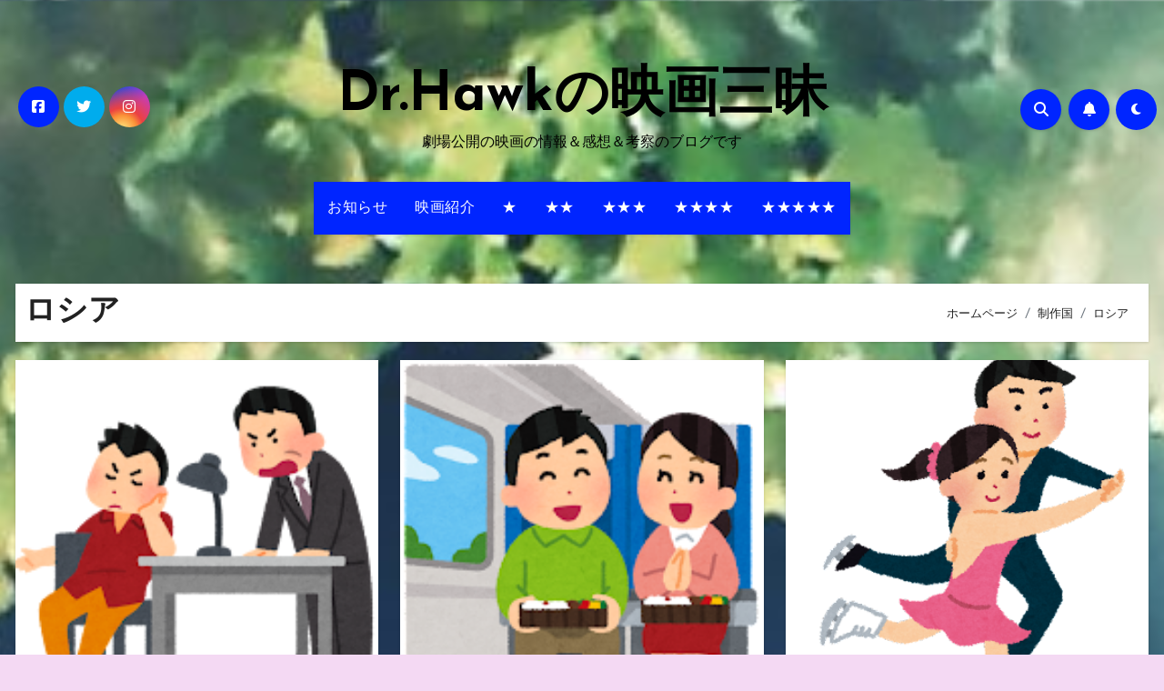

--- FILE ---
content_type: text/html
request_url: https://drhawkmovie.com/category/country/russia/
body_size: 18991
content:
<!DOCTYPE html>
<html dir="ltr" lang="ja" prefix="og: https://ogp.me/ns#" id="html">
<head>
<meta charset="UTF-8">
<meta name="viewport" content="width=device-width, initial-scale=1">
<link rel="profile" href="http://gmpg.org/xfn/11">
<title>ロシア - Dr.Hawkの映画三昧</title>
	<style>img:is([sizes="auto" i], [sizes^="auto," i]) { contain-intrinsic-size: 3000px 1500px }</style>
	
		<!-- All in One SEO 4.8.5 - aioseo.com -->
	<meta name="robots" content="max-image-preview:large" />
	<link rel="canonical" href="https://drhawkmovie.com/category/country/russia/" />
	<meta name="generator" content="All in One SEO (AIOSEO) 4.8.5" />

		<!-- Google tag (gtag.js) -->
<script async src="https://www.googletagmanager.com/gtag/js?id=G-V04TND4ZJ4"></script>
<script>
  window.dataLayer = window.dataLayer || [];
  function gtag(){dataLayer.push(arguments);}
  gtag('js', new Date());

  gtag('config', 'G-V04TND4ZJ4');
</script>
		<script type="application/ld+json" class="aioseo-schema">
			{"@context":"https:\/\/schema.org","@graph":[{"@type":"BreadcrumbList","@id":"https:\/\/drhawkmovie.com\/category\/country\/russia\/#breadcrumblist","itemListElement":[{"@type":"ListItem","@id":"https:\/\/drhawkmovie.com#listItem","position":1,"name":"\u30db\u30fc\u30e0","item":"https:\/\/drhawkmovie.com","nextItem":{"@type":"ListItem","@id":"https:\/\/drhawkmovie.com\/category\/country\/#listItem","name":"\u5236\u4f5c\u56fd"}},{"@type":"ListItem","@id":"https:\/\/drhawkmovie.com\/category\/country\/#listItem","position":2,"name":"\u5236\u4f5c\u56fd","item":"https:\/\/drhawkmovie.com\/category\/country\/","nextItem":{"@type":"ListItem","@id":"https:\/\/drhawkmovie.com\/category\/country\/russia\/#listItem","name":"\u30ed\u30b7\u30a2"},"previousItem":{"@type":"ListItem","@id":"https:\/\/drhawkmovie.com#listItem","name":"\u30db\u30fc\u30e0"}},{"@type":"ListItem","@id":"https:\/\/drhawkmovie.com\/category\/country\/russia\/#listItem","position":3,"name":"\u30ed\u30b7\u30a2","previousItem":{"@type":"ListItem","@id":"https:\/\/drhawkmovie.com\/category\/country\/#listItem","name":"\u5236\u4f5c\u56fd"}}]},{"@type":"CollectionPage","@id":"https:\/\/drhawkmovie.com\/category\/country\/russia\/#collectionpage","url":"https:\/\/drhawkmovie.com\/category\/country\/russia\/","name":"\u30ed\u30b7\u30a2 - Dr.Hawk\u306e\u6620\u753b\u4e09\u6627","inLanguage":"ja","isPartOf":{"@id":"https:\/\/drhawkmovie.com\/#website"},"breadcrumb":{"@id":"https:\/\/drhawkmovie.com\/category\/country\/russia\/#breadcrumblist"}},{"@type":"Person","@id":"https:\/\/drhawkmovie.com\/#person","name":"Hiroshi_Takata","image":{"@type":"ImageObject","@id":"https:\/\/drhawkmovie.com\/category\/country\/russia\/#personImage","url":"https:\/\/drhawkmovie.com\/wp-content\/uploads\/2022\/08\/cropped-cropped-IMG_20200713_035805_869-01-1-150x150.jpeg","width":96,"height":96,"caption":"Hiroshi_Takata"},"sameAs":["https:\/\/www.facebook.com\/hiroshi.takata.98284","https:\/\/twitter.com\/Dr_Wonder_Hawk","https:\/\/www.instagram.com\/hiroshi_takata\/"]},{"@type":"WebSite","@id":"https:\/\/drhawkmovie.com\/#website","url":"https:\/\/drhawkmovie.com\/","name":"Dr.Hawk\u306e\u6620\u753b\u4e09\u6627","description":"\u5287\u5834\u516c\u958b\u306e\u6620\u753b\u306e\u60c5\u5831\uff06\u611f\u60f3\uff06\u8003\u5bdf\u306e\u30d6\u30ed\u30b0\u3067\u3059","inLanguage":"ja","publisher":{"@id":"https:\/\/drhawkmovie.com\/#person"}}]}
		</script>
		<!-- All in One SEO -->

<link rel='dns-prefetch' href='//fonts.googleapis.com' />
<link rel='dns-prefetch' href='//www.googletagmanager.com' />
<link rel='dns-prefetch' href='//pagead2.googlesyndication.com' />
<link rel="alternate" type="application/rss+xml" title="Dr.Hawkの映画三昧 &raquo; フィード" href="https://drhawkmovie.com/feed/" />
<link rel="alternate" type="application/rss+xml" title="Dr.Hawkの映画三昧 &raquo; コメントフィード" href="https://drhawkmovie.com/comments/feed/" />
<link rel="alternate" type="application/rss+xml" title="Dr.Hawkの映画三昧 &raquo; ロシア カテゴリーのフィード" href="https://drhawkmovie.com/category/country/russia/feed/" />
		<!-- This site uses the Google Analytics by MonsterInsights plugin v9.7.0 - Using Analytics tracking - https://www.monsterinsights.com/ -->
							<script src="//www.googletagmanager.com/gtag/js?id=G-V04TND4ZJ4"  data-cfasync="false" data-wpfc-render="false" type="text/javascript" async></script>
			<script data-cfasync="false" data-wpfc-render="false" type="text/javascript">
				var mi_version = '9.7.0';
				var mi_track_user = true;
				var mi_no_track_reason = '';
								var MonsterInsightsDefaultLocations = {"page_location":"https:\/\/drhawkmovie.com\/category\/country\/russia\/"};
								if ( typeof MonsterInsightsPrivacyGuardFilter === 'function' ) {
					var MonsterInsightsLocations = (typeof MonsterInsightsExcludeQuery === 'object') ? MonsterInsightsPrivacyGuardFilter( MonsterInsightsExcludeQuery ) : MonsterInsightsPrivacyGuardFilter( MonsterInsightsDefaultLocations );
				} else {
					var MonsterInsightsLocations = (typeof MonsterInsightsExcludeQuery === 'object') ? MonsterInsightsExcludeQuery : MonsterInsightsDefaultLocations;
				}

								var disableStrs = [
										'ga-disable-G-V04TND4ZJ4',
									];

				/* Function to detect opted out users */
				function __gtagTrackerIsOptedOut() {
					for (var index = 0; index < disableStrs.length; index++) {
						if (document.cookie.indexOf(disableStrs[index] + '=true') > -1) {
							return true;
						}
					}

					return false;
				}

				/* Disable tracking if the opt-out cookie exists. */
				if (__gtagTrackerIsOptedOut()) {
					for (var index = 0; index < disableStrs.length; index++) {
						window[disableStrs[index]] = true;
					}
				}

				/* Opt-out function */
				function __gtagTrackerOptout() {
					for (var index = 0; index < disableStrs.length; index++) {
						document.cookie = disableStrs[index] + '=true; expires=Thu, 31 Dec 2099 23:59:59 UTC; path=/';
						window[disableStrs[index]] = true;
					}
				}

				if ('undefined' === typeof gaOptout) {
					function gaOptout() {
						__gtagTrackerOptout();
					}
				}
								window.dataLayer = window.dataLayer || [];

				window.MonsterInsightsDualTracker = {
					helpers: {},
					trackers: {},
				};
				if (mi_track_user) {
					function __gtagDataLayer() {
						dataLayer.push(arguments);
					}

					function __gtagTracker(type, name, parameters) {
						if (!parameters) {
							parameters = {};
						}

						if (parameters.send_to) {
							__gtagDataLayer.apply(null, arguments);
							return;
						}

						if (type === 'event') {
														parameters.send_to = monsterinsights_frontend.v4_id;
							var hookName = name;
							if (typeof parameters['event_category'] !== 'undefined') {
								hookName = parameters['event_category'] + ':' + name;
							}

							if (typeof MonsterInsightsDualTracker.trackers[hookName] !== 'undefined') {
								MonsterInsightsDualTracker.trackers[hookName](parameters);
							} else {
								__gtagDataLayer('event', name, parameters);
							}
							
						} else {
							__gtagDataLayer.apply(null, arguments);
						}
					}

					__gtagTracker('js', new Date());
					__gtagTracker('set', {
						'developer_id.dZGIzZG': true,
											});
					if ( MonsterInsightsLocations.page_location ) {
						__gtagTracker('set', MonsterInsightsLocations);
					}
										__gtagTracker('config', 'G-V04TND4ZJ4', {"forceSSL":"true","link_attribution":"true"} );
										window.gtag = __gtagTracker;										(function () {
						/* https://developers.google.com/analytics/devguides/collection/analyticsjs/ */
						/* ga and __gaTracker compatibility shim. */
						var noopfn = function () {
							return null;
						};
						var newtracker = function () {
							return new Tracker();
						};
						var Tracker = function () {
							return null;
						};
						var p = Tracker.prototype;
						p.get = noopfn;
						p.set = noopfn;
						p.send = function () {
							var args = Array.prototype.slice.call(arguments);
							args.unshift('send');
							__gaTracker.apply(null, args);
						};
						var __gaTracker = function () {
							var len = arguments.length;
							if (len === 0) {
								return;
							}
							var f = arguments[len - 1];
							if (typeof f !== 'object' || f === null || typeof f.hitCallback !== 'function') {
								if ('send' === arguments[0]) {
									var hitConverted, hitObject = false, action;
									if ('event' === arguments[1]) {
										if ('undefined' !== typeof arguments[3]) {
											hitObject = {
												'eventAction': arguments[3],
												'eventCategory': arguments[2],
												'eventLabel': arguments[4],
												'value': arguments[5] ? arguments[5] : 1,
											}
										}
									}
									if ('pageview' === arguments[1]) {
										if ('undefined' !== typeof arguments[2]) {
											hitObject = {
												'eventAction': 'page_view',
												'page_path': arguments[2],
											}
										}
									}
									if (typeof arguments[2] === 'object') {
										hitObject = arguments[2];
									}
									if (typeof arguments[5] === 'object') {
										Object.assign(hitObject, arguments[5]);
									}
									if ('undefined' !== typeof arguments[1].hitType) {
										hitObject = arguments[1];
										if ('pageview' === hitObject.hitType) {
											hitObject.eventAction = 'page_view';
										}
									}
									if (hitObject) {
										action = 'timing' === arguments[1].hitType ? 'timing_complete' : hitObject.eventAction;
										hitConverted = mapArgs(hitObject);
										__gtagTracker('event', action, hitConverted);
									}
								}
								return;
							}

							function mapArgs(args) {
								var arg, hit = {};
								var gaMap = {
									'eventCategory': 'event_category',
									'eventAction': 'event_action',
									'eventLabel': 'event_label',
									'eventValue': 'event_value',
									'nonInteraction': 'non_interaction',
									'timingCategory': 'event_category',
									'timingVar': 'name',
									'timingValue': 'value',
									'timingLabel': 'event_label',
									'page': 'page_path',
									'location': 'page_location',
									'title': 'page_title',
									'referrer' : 'page_referrer',
								};
								for (arg in args) {
																		if (!(!args.hasOwnProperty(arg) || !gaMap.hasOwnProperty(arg))) {
										hit[gaMap[arg]] = args[arg];
									} else {
										hit[arg] = args[arg];
									}
								}
								return hit;
							}

							try {
								f.hitCallback();
							} catch (ex) {
							}
						};
						__gaTracker.create = newtracker;
						__gaTracker.getByName = newtracker;
						__gaTracker.getAll = function () {
							return [];
						};
						__gaTracker.remove = noopfn;
						__gaTracker.loaded = true;
						window['__gaTracker'] = __gaTracker;
					})();
									} else {
										console.log("");
					(function () {
						function __gtagTracker() {
							return null;
						}

						window['__gtagTracker'] = __gtagTracker;
						window['gtag'] = __gtagTracker;
					})();
									}
			</script>
			
							<!-- / Google Analytics by MonsterInsights -->
		<script type="text/javascript">
/* <![CDATA[ */
window._wpemojiSettings = {"baseUrl":"https:\/\/s.w.org\/images\/core\/emoji\/16.0.1\/72x72\/","ext":".png","svgUrl":"https:\/\/s.w.org\/images\/core\/emoji\/16.0.1\/svg\/","svgExt":".svg","source":{"concatemoji":"https:\/\/drhawkmovie.com\/wp-includes\/js\/wp-emoji-release.min.js?ver=6.8.2"}};
/*! This file is auto-generated */
!function(s,n){var o,i,e;function c(e){try{var t={supportTests:e,timestamp:(new Date).valueOf()};sessionStorage.setItem(o,JSON.stringify(t))}catch(e){}}function p(e,t,n){e.clearRect(0,0,e.canvas.width,e.canvas.height),e.fillText(t,0,0);var t=new Uint32Array(e.getImageData(0,0,e.canvas.width,e.canvas.height).data),a=(e.clearRect(0,0,e.canvas.width,e.canvas.height),e.fillText(n,0,0),new Uint32Array(e.getImageData(0,0,e.canvas.width,e.canvas.height).data));return t.every(function(e,t){return e===a[t]})}function u(e,t){e.clearRect(0,0,e.canvas.width,e.canvas.height),e.fillText(t,0,0);for(var n=e.getImageData(16,16,1,1),a=0;a<n.data.length;a++)if(0!==n.data[a])return!1;return!0}function f(e,t,n,a){switch(t){case"flag":return n(e,"\ud83c\udff3\ufe0f\u200d\u26a7\ufe0f","\ud83c\udff3\ufe0f\u200b\u26a7\ufe0f")?!1:!n(e,"\ud83c\udde8\ud83c\uddf6","\ud83c\udde8\u200b\ud83c\uddf6")&&!n(e,"\ud83c\udff4\udb40\udc67\udb40\udc62\udb40\udc65\udb40\udc6e\udb40\udc67\udb40\udc7f","\ud83c\udff4\u200b\udb40\udc67\u200b\udb40\udc62\u200b\udb40\udc65\u200b\udb40\udc6e\u200b\udb40\udc67\u200b\udb40\udc7f");case"emoji":return!a(e,"\ud83e\udedf")}return!1}function g(e,t,n,a){var r="undefined"!=typeof WorkerGlobalScope&&self instanceof WorkerGlobalScope?new OffscreenCanvas(300,150):s.createElement("canvas"),o=r.getContext("2d",{willReadFrequently:!0}),i=(o.textBaseline="top",o.font="600 32px Arial",{});return e.forEach(function(e){i[e]=t(o,e,n,a)}),i}function t(e){var t=s.createElement("script");t.src=e,t.defer=!0,s.head.appendChild(t)}"undefined"!=typeof Promise&&(o="wpEmojiSettingsSupports",i=["flag","emoji"],n.supports={everything:!0,everythingExceptFlag:!0},e=new Promise(function(e){s.addEventListener("DOMContentLoaded",e,{once:!0})}),new Promise(function(t){var n=function(){try{var e=JSON.parse(sessionStorage.getItem(o));if("object"==typeof e&&"number"==typeof e.timestamp&&(new Date).valueOf()<e.timestamp+604800&&"object"==typeof e.supportTests)return e.supportTests}catch(e){}return null}();if(!n){if("undefined"!=typeof Worker&&"undefined"!=typeof OffscreenCanvas&&"undefined"!=typeof URL&&URL.createObjectURL&&"undefined"!=typeof Blob)try{var e="postMessage("+g.toString()+"("+[JSON.stringify(i),f.toString(),p.toString(),u.toString()].join(",")+"));",a=new Blob([e],{type:"text/javascript"}),r=new Worker(URL.createObjectURL(a),{name:"wpTestEmojiSupports"});return void(r.onmessage=function(e){c(n=e.data),r.terminate(),t(n)})}catch(e){}c(n=g(i,f,p,u))}t(n)}).then(function(e){for(var t in e)n.supports[t]=e[t],n.supports.everything=n.supports.everything&&n.supports[t],"flag"!==t&&(n.supports.everythingExceptFlag=n.supports.everythingExceptFlag&&n.supports[t]);n.supports.everythingExceptFlag=n.supports.everythingExceptFlag&&!n.supports.flag,n.DOMReady=!1,n.readyCallback=function(){n.DOMReady=!0}}).then(function(){return e}).then(function(){var e;n.supports.everything||(n.readyCallback(),(e=n.source||{}).concatemoji?t(e.concatemoji):e.wpemoji&&e.twemoji&&(t(e.twemoji),t(e.wpemoji)))}))}((window,document),window._wpemojiSettings);
/* ]]> */
</script>
<style id='wp-emoji-styles-inline-css' type='text/css'>

	img.wp-smiley, img.emoji {
		display: inline !important;
		border: none !important;
		box-shadow: none !important;
		height: 1em !important;
		width: 1em !important;
		margin: 0 0.07em !important;
		vertical-align: -0.1em !important;
		background: none !important;
		padding: 0 !important;
	}
</style>
<link rel='stylesheet' id='wp-block-library-css' href='https://drhawkmovie.com/wp-includes/css/dist/block-library/style.min.css?ver=6.8.2' type='text/css' media='all' />
<style id='wp-block-library-theme-inline-css' type='text/css'>
.wp-block-audio :where(figcaption){color:#555;font-size:13px;text-align:center}.is-dark-theme .wp-block-audio :where(figcaption){color:#ffffffa6}.wp-block-audio{margin:0 0 1em}.wp-block-code{border:1px solid #ccc;border-radius:4px;font-family:Menlo,Consolas,monaco,monospace;padding:.8em 1em}.wp-block-embed :where(figcaption){color:#555;font-size:13px;text-align:center}.is-dark-theme .wp-block-embed :where(figcaption){color:#ffffffa6}.wp-block-embed{margin:0 0 1em}.blocks-gallery-caption{color:#555;font-size:13px;text-align:center}.is-dark-theme .blocks-gallery-caption{color:#ffffffa6}:root :where(.wp-block-image figcaption){color:#555;font-size:13px;text-align:center}.is-dark-theme :root :where(.wp-block-image figcaption){color:#ffffffa6}.wp-block-image{margin:0 0 1em}.wp-block-pullquote{border-bottom:4px solid;border-top:4px solid;color:currentColor;margin-bottom:1.75em}.wp-block-pullquote cite,.wp-block-pullquote footer,.wp-block-pullquote__citation{color:currentColor;font-size:.8125em;font-style:normal;text-transform:uppercase}.wp-block-quote{border-left:.25em solid;margin:0 0 1.75em;padding-left:1em}.wp-block-quote cite,.wp-block-quote footer{color:currentColor;font-size:.8125em;font-style:normal;position:relative}.wp-block-quote:where(.has-text-align-right){border-left:none;border-right:.25em solid;padding-left:0;padding-right:1em}.wp-block-quote:where(.has-text-align-center){border:none;padding-left:0}.wp-block-quote.is-large,.wp-block-quote.is-style-large,.wp-block-quote:where(.is-style-plain){border:none}.wp-block-search .wp-block-search__label{font-weight:700}.wp-block-search__button{border:1px solid #ccc;padding:.375em .625em}:where(.wp-block-group.has-background){padding:1.25em 2.375em}.wp-block-separator.has-css-opacity{opacity:.4}.wp-block-separator{border:none;border-bottom:2px solid;margin-left:auto;margin-right:auto}.wp-block-separator.has-alpha-channel-opacity{opacity:1}.wp-block-separator:not(.is-style-wide):not(.is-style-dots){width:100px}.wp-block-separator.has-background:not(.is-style-dots){border-bottom:none;height:1px}.wp-block-separator.has-background:not(.is-style-wide):not(.is-style-dots){height:2px}.wp-block-table{margin:0 0 1em}.wp-block-table td,.wp-block-table th{word-break:normal}.wp-block-table :where(figcaption){color:#555;font-size:13px;text-align:center}.is-dark-theme .wp-block-table :where(figcaption){color:#ffffffa6}.wp-block-video :where(figcaption){color:#555;font-size:13px;text-align:center}.is-dark-theme .wp-block-video :where(figcaption){color:#ffffffa6}.wp-block-video{margin:0 0 1em}:root :where(.wp-block-template-part.has-background){margin-bottom:0;margin-top:0;padding:1.25em 2.375em}
</style>
<style id='classic-theme-styles-inline-css' type='text/css'>
/*! This file is auto-generated */
.wp-block-button__link{color:#fff;background-color:#32373c;border-radius:9999px;box-shadow:none;text-decoration:none;padding:calc(.667em + 2px) calc(1.333em + 2px);font-size:1.125em}.wp-block-file__button{background:#32373c;color:#fff;text-decoration:none}
</style>
<style id='global-styles-inline-css' type='text/css'>
:root{--wp--preset--aspect-ratio--square: 1;--wp--preset--aspect-ratio--4-3: 4/3;--wp--preset--aspect-ratio--3-4: 3/4;--wp--preset--aspect-ratio--3-2: 3/2;--wp--preset--aspect-ratio--2-3: 2/3;--wp--preset--aspect-ratio--16-9: 16/9;--wp--preset--aspect-ratio--9-16: 9/16;--wp--preset--color--black: #000000;--wp--preset--color--cyan-bluish-gray: #abb8c3;--wp--preset--color--white: #ffffff;--wp--preset--color--pale-pink: #f78da7;--wp--preset--color--vivid-red: #cf2e2e;--wp--preset--color--luminous-vivid-orange: #ff6900;--wp--preset--color--luminous-vivid-amber: #fcb900;--wp--preset--color--light-green-cyan: #7bdcb5;--wp--preset--color--vivid-green-cyan: #00d084;--wp--preset--color--pale-cyan-blue: #8ed1fc;--wp--preset--color--vivid-cyan-blue: #0693e3;--wp--preset--color--vivid-purple: #9b51e0;--wp--preset--gradient--vivid-cyan-blue-to-vivid-purple: linear-gradient(135deg,rgba(6,147,227,1) 0%,rgb(155,81,224) 100%);--wp--preset--gradient--light-green-cyan-to-vivid-green-cyan: linear-gradient(135deg,rgb(122,220,180) 0%,rgb(0,208,130) 100%);--wp--preset--gradient--luminous-vivid-amber-to-luminous-vivid-orange: linear-gradient(135deg,rgba(252,185,0,1) 0%,rgba(255,105,0,1) 100%);--wp--preset--gradient--luminous-vivid-orange-to-vivid-red: linear-gradient(135deg,rgba(255,105,0,1) 0%,rgb(207,46,46) 100%);--wp--preset--gradient--very-light-gray-to-cyan-bluish-gray: linear-gradient(135deg,rgb(238,238,238) 0%,rgb(169,184,195) 100%);--wp--preset--gradient--cool-to-warm-spectrum: linear-gradient(135deg,rgb(74,234,220) 0%,rgb(151,120,209) 20%,rgb(207,42,186) 40%,rgb(238,44,130) 60%,rgb(251,105,98) 80%,rgb(254,248,76) 100%);--wp--preset--gradient--blush-light-purple: linear-gradient(135deg,rgb(255,206,236) 0%,rgb(152,150,240) 100%);--wp--preset--gradient--blush-bordeaux: linear-gradient(135deg,rgb(254,205,165) 0%,rgb(254,45,45) 50%,rgb(107,0,62) 100%);--wp--preset--gradient--luminous-dusk: linear-gradient(135deg,rgb(255,203,112) 0%,rgb(199,81,192) 50%,rgb(65,88,208) 100%);--wp--preset--gradient--pale-ocean: linear-gradient(135deg,rgb(255,245,203) 0%,rgb(182,227,212) 50%,rgb(51,167,181) 100%);--wp--preset--gradient--electric-grass: linear-gradient(135deg,rgb(202,248,128) 0%,rgb(113,206,126) 100%);--wp--preset--gradient--midnight: linear-gradient(135deg,rgb(2,3,129) 0%,rgb(40,116,252) 100%);--wp--preset--font-size--small: 13px;--wp--preset--font-size--medium: 20px;--wp--preset--font-size--large: 36px;--wp--preset--font-size--x-large: 42px;--wp--preset--spacing--20: 0.44rem;--wp--preset--spacing--30: 0.67rem;--wp--preset--spacing--40: 1rem;--wp--preset--spacing--50: 1.5rem;--wp--preset--spacing--60: 2.25rem;--wp--preset--spacing--70: 3.38rem;--wp--preset--spacing--80: 5.06rem;--wp--preset--shadow--natural: 6px 6px 9px rgba(0, 0, 0, 0.2);--wp--preset--shadow--deep: 12px 12px 50px rgba(0, 0, 0, 0.4);--wp--preset--shadow--sharp: 6px 6px 0px rgba(0, 0, 0, 0.2);--wp--preset--shadow--outlined: 6px 6px 0px -3px rgba(255, 255, 255, 1), 6px 6px rgba(0, 0, 0, 1);--wp--preset--shadow--crisp: 6px 6px 0px rgba(0, 0, 0, 1);}:where(.is-layout-flex){gap: 0.5em;}:where(.is-layout-grid){gap: 0.5em;}body .is-layout-flex{display: flex;}.is-layout-flex{flex-wrap: wrap;align-items: center;}.is-layout-flex > :is(*, div){margin: 0;}body .is-layout-grid{display: grid;}.is-layout-grid > :is(*, div){margin: 0;}:where(.wp-block-columns.is-layout-flex){gap: 2em;}:where(.wp-block-columns.is-layout-grid){gap: 2em;}:where(.wp-block-post-template.is-layout-flex){gap: 1.25em;}:where(.wp-block-post-template.is-layout-grid){gap: 1.25em;}.has-black-color{color: var(--wp--preset--color--black) !important;}.has-cyan-bluish-gray-color{color: var(--wp--preset--color--cyan-bluish-gray) !important;}.has-white-color{color: var(--wp--preset--color--white) !important;}.has-pale-pink-color{color: var(--wp--preset--color--pale-pink) !important;}.has-vivid-red-color{color: var(--wp--preset--color--vivid-red) !important;}.has-luminous-vivid-orange-color{color: var(--wp--preset--color--luminous-vivid-orange) !important;}.has-luminous-vivid-amber-color{color: var(--wp--preset--color--luminous-vivid-amber) !important;}.has-light-green-cyan-color{color: var(--wp--preset--color--light-green-cyan) !important;}.has-vivid-green-cyan-color{color: var(--wp--preset--color--vivid-green-cyan) !important;}.has-pale-cyan-blue-color{color: var(--wp--preset--color--pale-cyan-blue) !important;}.has-vivid-cyan-blue-color{color: var(--wp--preset--color--vivid-cyan-blue) !important;}.has-vivid-purple-color{color: var(--wp--preset--color--vivid-purple) !important;}.has-black-background-color{background-color: var(--wp--preset--color--black) !important;}.has-cyan-bluish-gray-background-color{background-color: var(--wp--preset--color--cyan-bluish-gray) !important;}.has-white-background-color{background-color: var(--wp--preset--color--white) !important;}.has-pale-pink-background-color{background-color: var(--wp--preset--color--pale-pink) !important;}.has-vivid-red-background-color{background-color: var(--wp--preset--color--vivid-red) !important;}.has-luminous-vivid-orange-background-color{background-color: var(--wp--preset--color--luminous-vivid-orange) !important;}.has-luminous-vivid-amber-background-color{background-color: var(--wp--preset--color--luminous-vivid-amber) !important;}.has-light-green-cyan-background-color{background-color: var(--wp--preset--color--light-green-cyan) !important;}.has-vivid-green-cyan-background-color{background-color: var(--wp--preset--color--vivid-green-cyan) !important;}.has-pale-cyan-blue-background-color{background-color: var(--wp--preset--color--pale-cyan-blue) !important;}.has-vivid-cyan-blue-background-color{background-color: var(--wp--preset--color--vivid-cyan-blue) !important;}.has-vivid-purple-background-color{background-color: var(--wp--preset--color--vivid-purple) !important;}.has-black-border-color{border-color: var(--wp--preset--color--black) !important;}.has-cyan-bluish-gray-border-color{border-color: var(--wp--preset--color--cyan-bluish-gray) !important;}.has-white-border-color{border-color: var(--wp--preset--color--white) !important;}.has-pale-pink-border-color{border-color: var(--wp--preset--color--pale-pink) !important;}.has-vivid-red-border-color{border-color: var(--wp--preset--color--vivid-red) !important;}.has-luminous-vivid-orange-border-color{border-color: var(--wp--preset--color--luminous-vivid-orange) !important;}.has-luminous-vivid-amber-border-color{border-color: var(--wp--preset--color--luminous-vivid-amber) !important;}.has-light-green-cyan-border-color{border-color: var(--wp--preset--color--light-green-cyan) !important;}.has-vivid-green-cyan-border-color{border-color: var(--wp--preset--color--vivid-green-cyan) !important;}.has-pale-cyan-blue-border-color{border-color: var(--wp--preset--color--pale-cyan-blue) !important;}.has-vivid-cyan-blue-border-color{border-color: var(--wp--preset--color--vivid-cyan-blue) !important;}.has-vivid-purple-border-color{border-color: var(--wp--preset--color--vivid-purple) !important;}.has-vivid-cyan-blue-to-vivid-purple-gradient-background{background: var(--wp--preset--gradient--vivid-cyan-blue-to-vivid-purple) !important;}.has-light-green-cyan-to-vivid-green-cyan-gradient-background{background: var(--wp--preset--gradient--light-green-cyan-to-vivid-green-cyan) !important;}.has-luminous-vivid-amber-to-luminous-vivid-orange-gradient-background{background: var(--wp--preset--gradient--luminous-vivid-amber-to-luminous-vivid-orange) !important;}.has-luminous-vivid-orange-to-vivid-red-gradient-background{background: var(--wp--preset--gradient--luminous-vivid-orange-to-vivid-red) !important;}.has-very-light-gray-to-cyan-bluish-gray-gradient-background{background: var(--wp--preset--gradient--very-light-gray-to-cyan-bluish-gray) !important;}.has-cool-to-warm-spectrum-gradient-background{background: var(--wp--preset--gradient--cool-to-warm-spectrum) !important;}.has-blush-light-purple-gradient-background{background: var(--wp--preset--gradient--blush-light-purple) !important;}.has-blush-bordeaux-gradient-background{background: var(--wp--preset--gradient--blush-bordeaux) !important;}.has-luminous-dusk-gradient-background{background: var(--wp--preset--gradient--luminous-dusk) !important;}.has-pale-ocean-gradient-background{background: var(--wp--preset--gradient--pale-ocean) !important;}.has-electric-grass-gradient-background{background: var(--wp--preset--gradient--electric-grass) !important;}.has-midnight-gradient-background{background: var(--wp--preset--gradient--midnight) !important;}.has-small-font-size{font-size: var(--wp--preset--font-size--small) !important;}.has-medium-font-size{font-size: var(--wp--preset--font-size--medium) !important;}.has-large-font-size{font-size: var(--wp--preset--font-size--large) !important;}.has-x-large-font-size{font-size: var(--wp--preset--font-size--x-large) !important;}
:where(.wp-block-post-template.is-layout-flex){gap: 1.25em;}:where(.wp-block-post-template.is-layout-grid){gap: 1.25em;}
:where(.wp-block-columns.is-layout-flex){gap: 2em;}:where(.wp-block-columns.is-layout-grid){gap: 2em;}
:root :where(.wp-block-pullquote){font-size: 1.5em;line-height: 1.6;}
</style>
<link rel='stylesheet' id='toc-screen-css' href='https://drhawkmovie.com/wp-content/plugins/table-of-contents-plus/screen.min.css?ver=2411.1' type='text/css' media='all' />
<link rel='stylesheet' id='googlefonts-css' href='https://fonts.googleapis.com/css?family=Lora:400&subset=latin' type='text/css' media='all' />
<link rel='stylesheet' id='blogus-fonts-css' href='//fonts.googleapis.com/css?family=Josefin+Sans%3A300%2C400%2C500%2C700%7COpen+Sans%3A300%2C400%2C600%2C700%7CKalam%3A300%2C400%2C700%7CRokkitt%3A300%2C400%2C700%7CJost%3A300%2C400%2C500%2C700%7CPoppins%3A300%2C400%2C500%2C600%2C700%7CLato%3A300%2C400%2C700%7CNoto+Serif%3A300%2C400%2C700%7CRaleway%3A300%2C400%2C500%2C700%7CRoboto%3A300%2C400%2C500%2C700%7CRubik%3A300%2C400%2C500%2C700&#038;display=swap&#038;subset=latin,latin-ext' type='text/css' media='all' />
<link rel='stylesheet' id='blogus-google-fonts-css' href='//fonts.googleapis.com/css?family=ABeeZee%7CAbel%7CAbril+Fatface%7CAclonica%7CAcme%7CActor%7CAdamina%7CAdvent+Pro%7CAguafina+Script%7CAkronim%7CAladin%7CAldrich%7CAlef%7CAlegreya%7CAlegreya+SC%7CAlegreya+Sans%7CAlegreya+Sans+SC%7CAlex+Brush%7CAlfa+Slab+One%7CAlice%7CAlike%7CAlike+Angular%7CAllan%7CAllerta%7CAllerta+Stencil%7CAllura%7CAlmendra%7CAlmendra+Display%7CAlmendra+SC%7CAmarante%7CAmaranth%7CAmatic+SC%7CAmatica+SC%7CAmethysta%7CAmiko%7CAmiri%7CAmita%7CAnaheim%7CAndada%7CAndika%7CAngkor%7CAnnie+Use+Your+Telescope%7CAnonymous+Pro%7CAntic%7CAntic+Didone%7CAntic+Slab%7CAnton%7CArapey%7CArbutus%7CArbutus+Slab%7CArchitects+Daughter%7CArchivo+Black%7CArchivo+Narrow%7CAref+Ruqaa%7CArima+Madurai%7CArimo%7CArizonia%7CArmata%7CArtifika%7CArvo%7CArya%7CAsap%7CAsar%7CAsset%7CAssistant%7CAstloch%7CAsul%7CAthiti%7CAtma%7CAtomic+Age%7CAubrey%7CAudiowide%7CAutour+One%7CAverage%7CAverage+Sans%7CAveria+Gruesa+Libre%7CAveria+Libre%7CAveria+Sans+Libre%7CAveria+Serif+Libre%7CBad+Script%7CBaloo%7CBaloo+Bhai%7CBaloo+Da%7CBaloo+Thambi%7CBalthazar%7CBangers%7CBasic%7CBattambang%7CBaumans%7CBayon%7CBelgrano%7CBelleza%7CBenchNine%7CBentham%7CBerkshire+Swash%7CBevan%7CBigelow+Rules%7CBigshot+One%7CBilbo%7CBilbo+Swash+Caps%7CBioRhyme%7CBioRhyme+Expanded%7CBiryani%7CBitter%7CBlack+Ops+One%7CBokor%7CBonbon%7CBoogaloo%7CBowlby+One%7CBowlby+One+SC%7CBrawler%7CBree+Serif%7CBubblegum+Sans%7CBubbler+One%7CBuda%7CBuenard%7CBungee%7CBungee+Hairline%7CBungee+Inline%7CBungee+Outline%7CBungee+Shade%7CButcherman%7CButterfly+Kids%7CCabin%7CCabin+Condensed%7CCabin+Sketch%7CCaesar+Dressing%7CCagliostro%7CCairo%7CCalligraffitti%7CCambay%7CCambo%7CCandal%7CCantarell%7CCantata+One%7CCantora+One%7CCapriola%7CCardo%7CCarme%7CCarrois+Gothic%7CCarrois+Gothic+SC%7CCarter+One%7CCatamaran%7CCaudex%7CCaveat%7CCaveat+Brush%7CCedarville+Cursive%7CCeviche+One%7CChanga%7CChanga+One%7CChango%7CChathura%7CChau+Philomene+One%7CChela+One%7CChelsea+Market%7CChenla%7CCherry+Cream+Soda%7CCherry+Swash%7CChewy%7CChicle%7CChivo%7CChonburi%7CCinzel%7CCinzel+Decorative%7CClicker+Script%7CCoda%7CCoda+Caption%7CCodystar%7CCoiny%7CCombo%7CComfortaa%7CComing+Soon%7CConcert+One%7CCondiment%7CContent%7CContrail+One%7CConvergence%7CCookie%7CCopse%7CCorben%7CCormorant%7CCormorant+Garamond%7CCormorant+Infant%7CCormorant+SC%7CCormorant+Unicase%7CCormorant+Upright%7CCourgette%7CCousine%7CCoustard%7CCovered+By+Your+Grace%7CCrafty+Girls%7CCreepster%7CCrete+Round%7CCrimson+Text%7CCroissant+One%7CCrushed%7CCuprum%7CCutive%7CCutive+Mono%7CDamion%7CDancing+Script%7CDangrek%7CDavid+Libre%7CDawning+of+a+New+Day%7CDays+One%7CDekko%7CDelius%7CDelius+Swash+Caps%7CDelius+Unicase%7CDella+Respira%7CDenk+One%7CDevonshire%7CDhurjati%7CDidact+Gothic%7CDiplomata%7CDiplomata+SC%7CDomine%7CDonegal+One%7CDoppio+One%7CDorsa%7CDosis%7CDr+Sugiyama%7CDroid+Sans%7CDroid+Sans+Mono%7CDroid+Serif%7CDuru+Sans%7CDynalight%7CEB+Garamond%7CEagle+Lake%7CEater%7CEconomica%7CEczar%7CEk+Mukta%7CEl+Messiri%7CElectrolize%7CElsie%7CElsie+Swash+Caps%7CEmblema+One%7CEmilys+Candy%7CEngagement%7CEnglebert%7CEnriqueta%7CErica+One%7CEsteban%7CEuphoria+Script%7CEwert%7CExo%7CExo+2%7CExpletus+Sans%7CFanwood+Text%7CFarsan%7CFascinate%7CFascinate+Inline%7CFaster+One%7CFasthand%7CFauna+One%7CFederant%7CFedero%7CFelipa%7CFenix%7CFinger+Paint%7CFira+Mono%7CFira+Sans%7CFjalla+One%7CFjord+One%7CFlamenco%7CFlavors%7CFondamento%7CFontdiner+Swanky%7CForum%7CFrancois+One%7CFrank+Ruhl+Libre%7CFreckle+Face%7CFredericka+the+Great%7CFredoka+One%7CFreehand%7CFresca%7CFrijole%7CFruktur%7CFugaz+One%7CGFS+Didot%7CGFS+Neohellenic%7CGabriela%7CGafata%7CGalada%7CGaldeano%7CGalindo%7CGentium+Basic%7CGentium+Book+Basic%7CGeo%7CGeostar%7CGeostar+Fill%7CGermania+One%7CGidugu%7CGilda+Display%7CGive+You+Glory%7CGlass+Antiqua%7CGlegoo%7CGloria+Hallelujah%7CGoblin+One%7CGochi+Hand%7CGorditas%7CGoudy+Bookletter+1911%7CGraduate%7CGrand+Hotel%7CGravitas+One%7CGreat+Vibes%7CGriffy%7CGruppo%7CGudea%7CGurajada%7CHabibi%7CHalant%7CHammersmith+One%7CHanalei%7CHanalei+Fill%7CHandlee%7CHanuman%7CHappy+Monkey%7CHarmattan%7CHeadland+One%7CHeebo%7CHenny+Penny%7CHerr+Von+Muellerhoff%7CHind%7CHind+Guntur%7CHind+Madurai%7CHind+Siliguri%7CHind+Vadodara%7CHoltwood+One+SC%7CHomemade+Apple%7CHomenaje%7CIM+Fell+DW+Pica%7CIM+Fell+DW+Pica+SC%7CIM+Fell+Double+Pica%7CIM+Fell+Double+Pica+SC%7CIM+Fell+English%7CIM+Fell+English+SC%7CIM+Fell+French+Canon%7CIM+Fell+French+Canon+SC%7CIM+Fell+Great+Primer%7CIM+Fell+Great+Primer+SC%7CIceberg%7CIceland%7CImprima%7CInconsolata%7CInder%7CIndie+Flower%7CInika%7CInknut+Antiqua%7CIrish+Grover%7CIstok+Web%7CItaliana%7CItalianno%7CItim%7CJacques+Francois%7CJacques+Francois+Shadow%7CJaldi%7CJim+Nightshade%7CJockey+One%7CJolly+Lodger%7CJomhuria%7CJosefin+Sans%7CJosefin+Slab%7CJoti+One%7CJudson%7CJulee%7CJulius+Sans+One%7CJunge%7CJura%7CJust+Another+Hand%7CJust+Me+Again+Down+Here%7CKadwa%7CKalam%7CKameron%7CKanit%7CKantumruy%7CKarla%7CKarma%7CKatibeh%7CKaushan+Script%7CKavivanar%7CKavoon%7CKdam+Thmor%7CKeania+One%7CKelly+Slab%7CKenia%7CKhand%7CKhmer%7CKhula%7CKite+One%7CKnewave%7CKotta+One%7CKoulen%7CKranky%7CKreon%7CKristi%7CKrona+One%7CKumar+One%7CKumar+One+Outline%7CKurale%7CLa+Belle+Aurore%7CLaila%7CLakki+Reddy%7CLalezar%7CLancelot%7CLateef%7CLato%7CLeague+Script%7CLeckerli+One%7CLedger%7CLekton%7CLemon%7CLemonada%7CLibre+Baskerville%7CLibre+Franklin%7CLife+Savers%7CLilita+One%7CLily+Script+One%7CLimelight%7CLinden+Hill%7CLobster%7CLobster+Two%7CLondrina+Outline%7CLondrina+Shadow%7CLondrina+Sketch%7CLondrina+Solid%7CLora%7CLove+Ya+Like+A+Sister%7CLoved+by+the+King%7CLovers+Quarrel%7CLuckiest+Guy%7CLusitana%7CLustria%7CMacondo%7CMacondo+Swash+Caps%7CMada%7CMagra%7CMaiden+Orange%7CMaitree%7CMako%7CMallanna%7CMandali%7CMarcellus%7CMarcellus+SC%7CMarck+Script%7CMargarine%7CMarko+One%7CMarmelad%7CMartel%7CMartel+Sans%7CMarvel%7CMate%7CMate+SC%7CMaven+Pro%7CMcLaren%7CMeddon%7CMedievalSharp%7CMedula+One%7CMeera+Inimai%7CMegrim%7CMeie+Script%7CMerienda%7CMerienda+One%7CMerriweather%7CMerriweather+Sans%7CMetal%7CMetal+Mania%7CMetamorphous%7CMetrophobic%7CMichroma%7CMilonga%7CMiltonian%7CMiltonian+Tattoo%7CMiniver%7CMiriam+Libre%7CMirza%7CMiss+Fajardose%7CMitr%7CModak%7CModern+Antiqua%7CMogra%7CMolengo%7CMolle%7CMonda%7CMonofett%7CMonoton%7CMonsieur+La+Doulaise%7CMontaga%7CMontez%7CMontserrat%7CMontserrat+Alternates%7CMontserrat+Subrayada%7CMoul%7CMoulpali%7CMountains+of+Christmas%7CMouse+Memoirs%7CMr+Bedfort%7CMr+Dafoe%7CMr+De+Haviland%7CMrs+Saint+Delafield%7CMrs+Sheppards%7CMukta+Vaani%7CMuli%7CMystery+Quest%7CNTR%7CNeucha%7CNeuton%7CNew+Rocker%7CNews+Cycle%7CNiconne%7CNixie+One%7CNobile%7CNokora%7CNorican%7CNosifer%7CNothing+You+Could+Do%7CNoticia+Text%7CNoto+Sans%7CNoto+Serif%7CNova+Cut%7CNova+Flat%7CNova+Mono%7CNova+Oval%7CNova+Round%7CNova+Script%7CNova+Slim%7CNova+Square%7CNumans%7CNunito%7COdor+Mean+Chey%7COffside%7COld+Standard+TT%7COldenburg%7COleo+Script%7COleo+Script+Swash+Caps%7COpen+Sans%7COpen+Sans+Condensed%7COranienbaum%7COrbitron%7COregano%7COrienta%7COriginal+Surfer%7COswald%7COver+the+Rainbow%7COverlock%7COverlock+SC%7COvo%7COxygen%7COxygen+Mono%7CPT+Mono%7CPT+Sans%7CPT+Sans+Caption%7CPT+Sans+Narrow%7CPT+Serif%7CPT+Serif+Caption%7CPacifico%7CPalanquin%7CPalanquin+Dark%7CPaprika%7CParisienne%7CPassero+One%7CPassion+One%7CPathway+Gothic+One%7CPatrick+Hand%7CPatrick+Hand+SC%7CPattaya%7CPatua+One%7CPavanam%7CPaytone+One%7CPeddana%7CPeralta%7CPermanent+Marker%7CPetit+Formal+Script%7CPetrona%7CPhilosopher%7CPiedra%7CPinyon+Script%7CPirata+One%7CPlaster%7CPlay%7CPlayball%7CPlayfair+Display%7CPlayfair+Display+SC%7CPodkova%7CPoiret+One%7CPoller+One%7CPoly%7CPompiere%7CPontano+Sans%7CPoppins%7CPort+Lligat+Sans%7CPort+Lligat+Slab%7CPragati+Narrow%7CPrata%7CPreahvihear%7CPress+Start+2P%7CPridi%7CPrincess+Sofia%7CProciono%7CPrompt%7CProsto+One%7CProza+Libre%7CPuritan%7CPurple+Purse%7CQuando%7CQuantico%7CQuattrocento%7CQuattrocento+Sans%7CQuestrial%7CQuicksand%7CQuintessential%7CQwigley%7CRacing+Sans+One%7CRadley%7CRajdhani%7CRakkas%7CRaleway%7CRaleway+Dots%7CRamabhadra%7CRamaraja%7CRambla%7CRammetto+One%7CRanchers%7CRancho%7CRanga%7CRasa%7CRationale%7CRavi+Prakash%7CRedressed%7CReem+Kufi%7CReenie+Beanie%7CRevalia%7CRhodium+Libre%7CRibeye%7CRibeye+Marrow%7CRighteous%7CRisque%7CRoboto%7CRoboto+Condensed%7CRoboto+Mono%7CRoboto+Slab%7CRochester%7CRock+Salt%7CRokkitt%7CRomanesco%7CRopa+Sans%7CRosario%7CRosarivo%7CRouge+Script%7CRozha+One%7CRubik%7CRubik+Mono+One%7CRubik+One%7CRuda%7CRufina%7CRuge+Boogie%7CRuluko%7CRum+Raisin%7CRuslan+Display%7CRusso+One%7CRuthie%7CRye%7CSacramento%7CSahitya%7CSail%7CSalsa%7CSanchez%7CSancreek%7CSansita+One%7CSarala%7CSarina%7CSarpanch%7CSatisfy%7CScada%7CScheherazade%7CSchoolbell%7CScope+One%7CSeaweed+Script%7CSecular+One%7CSevillana%7CSeymour+One%7CShadows+Into+Light%7CShadows+Into+Light+Two%7CShanti%7CShare%7CShare+Tech%7CShare+Tech+Mono%7CShojumaru%7CShort+Stack%7CShrikhand%7CSiemreap%7CSigmar+One%7CSignika%7CSignika+Negative%7CSimonetta%7CSintony%7CSirin+Stencil%7CSix+Caps%7CSkranji%7CSlabo+13px%7CSlabo+27px%7CSlackey%7CSmokum%7CSmythe%7CSniglet%7CSnippet%7CSnowburst+One%7CSofadi+One%7CSofia%7CSonsie+One%7CSorts+Mill+Goudy%7CSource+Code+Pro%7CSource+Sans+Pro%7CSource+Serif+Pro%7CSpace+Mono%7CSpecial+Elite%7CSpicy+Rice%7CSpinnaker%7CSpirax%7CSquada+One%7CSree+Krushnadevaraya%7CSriracha%7CStalemate%7CStalinist+One%7CStardos+Stencil%7CStint+Ultra+Condensed%7CStint+Ultra+Expanded%7CStoke%7CStrait%7CSue+Ellen+Francisco%7CSuez+One%7CSumana%7CSunshiney%7CSupermercado+One%7CSura%7CSuranna%7CSuravaram%7CSuwannaphum%7CSwanky+and+Moo+Moo%7CSyncopate%7CTangerine%7CTaprom%7CTauri%7CTaviraj%7CTeko%7CTelex%7CTenali+Ramakrishna%7CTenor+Sans%7CText+Me+One%7CThe+Girl+Next+Door%7CTienne%7CTillana%7CTimmana%7CTinos%7CTitan+One%7CTitillium+Web%7CTrade+Winds%7CTrirong%7CTrocchi%7CTrochut%7CTrykker%7CTulpen+One%7CUbuntu%7CUbuntu+Condensed%7CUbuntu+Mono%7CUltra%7CUncial+Antiqua%7CUnderdog%7CUnica+One%7CUnifrakturCook%7CUnifrakturMaguntia%7CUnkempt%7CUnlock%7CUnna%7CVT323%7CVampiro+One%7CVarela%7CVarela+Round%7CVast+Shadow%7CVesper+Libre%7CVibur%7CVidaloka%7CViga%7CVoces%7CVolkhov%7CVollkorn%7CVoltaire%7CWaiting+for+the+Sunrise%7CWallpoet%7CWalter+Turncoat%7CWarnes%7CWellfleet%7CWendy+One%7CWire+One%7CWork+Sans%7CYanone+Kaffeesatz%7CYantramanav%7CYatra+One%7CYellowtail%7CYeseva+One%7CYesteryear%7CYrsa%7CZeyada&#038;subset=latin%2Clatin-ext' type='text/css' media='all' />
<link rel='stylesheet' id='bootstrap-css' href='https://drhawkmovie.com/wp-content/themes/blogus/css/bootstrap.css?ver=6.8.2' type='text/css' media='all' />
<link rel='stylesheet' id='blogus-style-css' href='https://drhawkmovie.com/wp-content/themes/blogus/style.css?ver=6.8.2' type='text/css' media='all' />
<link rel='stylesheet' id='blogus-default-css' href='https://drhawkmovie.com/wp-content/themes/blogus/css/colors/default.css?ver=6.8.2' type='text/css' media='all' />
<link rel='stylesheet' id='all-css-css' href='https://drhawkmovie.com/wp-content/themes/blogus/css/all.css?ver=6.8.2' type='text/css' media='all' />
<link rel='stylesheet' id='dark-css' href='https://drhawkmovie.com/wp-content/themes/blogus/css/colors/dark.css?ver=6.8.2' type='text/css' media='all' />
<link rel='stylesheet' id='swiper-bundle-css-css' href='https://drhawkmovie.com/wp-content/themes/blogus/css/swiper-bundle.css?ver=6.8.2' type='text/css' media='all' />
<link rel='stylesheet' id='smartmenus-css' href='https://drhawkmovie.com/wp-content/themes/blogus/css/jquery.smartmenus.bootstrap.css?ver=6.8.2' type='text/css' media='all' />
<link rel='stylesheet' id='animate-css' href='https://drhawkmovie.com/wp-content/themes/blogus/css/animate.css?ver=6.8.2' type='text/css' media='all' />
<link rel='stylesheet' id='blogus-custom-css-css' href='https://drhawkmovie.com/wp-content/themes/blogus/inc/ansar/customize/css/customizer.css?ver=1.0' type='text/css' media='all' />
<link rel='stylesheet' id='arve-css' href='https://drhawkmovie.com/wp-content/plugins/advanced-responsive-video-embedder/build/main.css?ver=10.6.14' type='text/css' media='all' />
<link rel='stylesheet' id='wp-pagenavi-css' href='https://drhawkmovie.com/wp-content/plugins/wp-pagenavi/pagenavi-css.css?ver=2.70' type='text/css' media='all' />
<script type="text/javascript" src="https://drhawkmovie.com/wp-content/plugins/google-analytics-for-wordpress/assets/js/frontend-gtag.min.js?ver=9.7.0" id="monsterinsights-frontend-script-js" async="async" data-wp-strategy="async"></script>
<script data-cfasync="false" data-wpfc-render="false" type="text/javascript" id='monsterinsights-frontend-script-js-extra'>/* <![CDATA[ */
var monsterinsights_frontend = {"js_events_tracking":"true","download_extensions":"doc,pdf,ppt,zip,xls,docx,pptx,xlsx","inbound_paths":"[{\"path\":\"\\\/go\\\/\",\"label\":\"affiliate\"},{\"path\":\"\\\/recommend\\\/\",\"label\":\"affiliate\"}]","home_url":"https:\/\/drhawkmovie.com","hash_tracking":"false","v4_id":"G-V04TND4ZJ4"};/* ]]> */
</script>
<script type="text/javascript" src="https://drhawkmovie.com/wp-includes/js/jquery/jquery.min.js?ver=3.7.1" id="jquery-core-js"></script>
<script type="text/javascript" src="https://drhawkmovie.com/wp-includes/js/jquery/jquery-migrate.min.js?ver=3.4.1" id="jquery-migrate-js"></script>
<script type="text/javascript" src="https://drhawkmovie.com/wp-content/themes/blogus/js/navigation.js?ver=6.8.2" id="blogus-navigation-js"></script>
<script type="text/javascript" src="https://drhawkmovie.com/wp-content/themes/blogus/js/bootstrap.js?ver=6.8.2" id="blogus_bootstrap_script-js"></script>
<script type="text/javascript" src="https://drhawkmovie.com/wp-content/themes/blogus/js/swiper-bundle.js?ver=6.8.2" id="swiper-bundle-js"></script>
<script type="text/javascript" src="https://drhawkmovie.com/wp-content/themes/blogus/js/main.js?ver=6.8.2" id="blogus_main-js-js"></script>
<script type="text/javascript" src="https://drhawkmovie.com/wp-content/themes/blogus/js/sticksy.min.js?ver=6.8.2" id="sticksy-js-js"></script>
<script type="text/javascript" src="https://drhawkmovie.com/wp-content/themes/blogus/js/jquery.smartmenus.js?ver=6.8.2" id="smartmenus-js-js"></script>
<script type="text/javascript" src="https://drhawkmovie.com/wp-content/themes/blogus/js/jquery.smartmenus.bootstrap.js?ver=6.8.2" id="bootstrap-smartmenus-js-js"></script>
<script type="text/javascript" src="https://drhawkmovie.com/wp-content/themes/blogus/js/jquery.cookie.min.js?ver=6.8.2" id="jquery-cookie-js"></script>
<link rel="https://api.w.org/" href="https://drhawkmovie.com/wp-json/" /><link rel="alternate" title="JSON" type="application/json" href="https://drhawkmovie.com/wp-json/wp/v2/categories/52" /><link rel="EditURI" type="application/rsd+xml" title="RSD" href="https://drhawkmovie.com/xmlrpc.php?rsd" />
<meta name="generator" content="WordPress 6.8.2" />
<meta name="generator" content="Site Kit by Google 1.159.0" />    <style>
    .bs-blog-post p:nth-of-type(1)::first-letter {
        display: none;
    }
    </style>
        <style>
            .wrapper {
                background-color: transparent;
            }
        </style>
        <style type="text/css" id="custom-background-css">
        :root {
            --wrap-color: f4d9f3        }
    </style>

<!-- Site Kit が追加した Google AdSense メタタグ -->
<meta name="google-adsense-platform-account" content="ca-host-pub-2644536267352236">
<meta name="google-adsense-platform-domain" content="sitekit.withgoogle.com">
<!-- Site Kit が追加した End Google AdSense メタタグ -->
    <style type="text/css">
                    .site-title a,
            .site-description {
                color: #000;
            }

            .site-branding-text .site-title a {
                font-size: px;
            }

            @media only screen and (max-width: 640px) {
                .site-branding-text .site-title a {
                    font-size: 26px;
                }
            }

            @media only screen and (max-width: 375px) {
                .site-branding-text .site-title a {
                    font-size: 26px;
                }
            }
            </style>
    <style type="text/css" id="custom-background-css">
body.custom-background { background-color: #f4d9f3; background-image: url("https://drhawkmovie.com/wp-content/uploads/2022/08/cropped-cropped-IMG_20200713_035805_869-01-1.jpeg"); background-position: center center; background-size: cover; background-repeat: repeat; background-attachment: scroll; }
</style>
	
<!-- Google AdSense スニペット (Site Kit が追加) -->
<script type="text/javascript" async="async" src="https://pagead2.googlesyndication.com/pagead/js/adsbygoogle.js?client=ca-pub-3481120929318189&amp;host=ca-host-pub-2644536267352236" crossorigin="anonymous"></script>

<!-- (ここまで) Google AdSense スニペット (Site Kit が追加) -->
<link rel="icon" href="https://drhawkmovie.com/wp-content/uploads/2022/08/cropped-cropped-IMG_20200713_035805_869-01-1-32x32.jpeg" sizes="32x32" />
<link rel="icon" href="https://drhawkmovie.com/wp-content/uploads/2022/08/cropped-cropped-IMG_20200713_035805_869-01-1-192x192.jpeg" sizes="192x192" />
<link rel="apple-touch-icon" href="https://drhawkmovie.com/wp-content/uploads/2022/08/cropped-cropped-IMG_20200713_035805_869-01-1-180x180.jpeg" />
<meta name="msapplication-TileImage" content="https://drhawkmovie.com/wp-content/uploads/2022/08/cropped-cropped-IMG_20200713_035805_869-01-1-270x270.jpeg" />
	<!-- Fonts Plugin CSS - https://fontsplugin.com/ -->
	<style>
			</style>
	<!-- Fonts Plugin CSS -->
	</head>
<body class="archive category category-russia category-52 custom-background wp-embed-responsive wp-theme-blogus hfeed  ta-hide-date-author-in-list defaultcolor" >
<div id="page" class="site">
<a class="skip-link screen-reader-text" href="#content">
内容をスキップ</a>
    
<!--wrapper-->
<div class="wrapper" id="custom-background-css">
        <!--==================== TOP BAR ====================-->
        <!--header-->
    <header class="bs-default">
      <div class="clearfix"></div>
      <!-- Main Menu Area-->
      <div class="bs-header-main d-none d-lg-block" style="background-image: url('');">
        <div class="inner">
          <div class="container">
            <div class="row align-items-center">
              <div class="col-md-3 left-nav">
                    <ul class="bs-social info-left">
                <li>
            <a target="_blank" href="https://www.facebook.com/hiroshi.takata.98284">
              <i class="fab fa-facebook-square"></i>
            </a>
          </li>
                    <li>
            <a target="_blank" href="https://twitter.com/Dr_Wonder_Hawk">
              <i class="fab fa-twitter"></i>
            </a>
          </li>
                    <li>
            <a target="_blank" href="https://www.instagram.com/hiroshi_takata/">
              <i class="fab fa-instagram"></i>
            </a>
          </li>
              </ul>
                </div>
              <div class="navbar-header col-md-6">
                  <!-- Display the Custom Logo -->
                  <div class="site-logo">
                                        </div>
                  <div class="site-branding-text  ">
                                          <p class="site-title"> <a href="https://drhawkmovie.com/" rel="home">Dr.Hawkの映画三昧</a></p>
                                          <p class="site-description">劇場公開の映画の情報＆感想＆考察のブログです</p>
                  </div>
              </div>     
              <div class="col-md-3">
                <div class="info-right right-nav d-flex align-items-center justify-content-center justify-content-md-end">
                             <a class="msearch ml-auto"  data-bs-target="#exampleModal"  href="#" data-bs-toggle="modal">
                <i class="fa fa-search"></i>
            </a> 
                  <a class="subscribe-btn" href="#"  target="_blank"   ><i class="fas fa-bell"></i></a>
                  
            <label class="switch" for="switch">
                <input type="checkbox" name="theme" id="switch" class="defaultcolor" data-skin-mode="defaultcolor">
                <span class="slider"></span>
            </label>
                      
                </div>
              </div>
            </div>
          </div>
        </div>
      </div>
      <!-- /Main Menu Area-->
      <div class="bs-menu-full">
        <nav class="navbar navbar-expand-lg navbar-wp">
          <div class="container"> 
            <!-- Mobile Header -->
            <div class="m-header align-items-center">
                <!-- navbar-toggle -->
                <button class="navbar-toggler x collapsed" type="button" data-bs-toggle="collapse"
                  data-bs-target="#navbar-wp" aria-controls="navbar-wp" aria-expanded="false"
                  aria-label="ナビゲーション切り替え"> 
                    <span class="icon-bar"></span>
                    <span class="icon-bar"></span>
                    <span class="icon-bar"></span>
                </button>
                <div class="navbar-header">
                  <!-- Display the Custom Logo -->
                  <div class="site-logo">
                                        </div>
                  <div class="site-branding-text  ">
                    <div class="site-title"><a href="https://drhawkmovie.com/" rel="home">Dr.Hawkの映画三昧</a></div>
                    <p class="site-description">劇場公開の映画の情報＆感想＆考察のブログです</p>
                  </div>
                </div>
                <div class="right-nav"> 
                  <!-- /navbar-toggle -->
                                      <a class="msearch ml-auto" href="#" data-bs-target="#exampleModal" data-bs-toggle="modal"> <i class="fa fa-search"></i> </a>
                                  </div>
            </div>
            <!-- /Mobile Header -->
            <!-- Navigation -->
              <div class="collapse navbar-collapse" id="navbar-wp">
                <ul id="menu-%e3%81%8a%e7%9f%a5%e3%82%89%e3%81%9b%ef%bc%86%e6%98%a0%e7%94%bb%e7%b4%b9%e4%bb%8b%e3%83%80%e3%82%a4%e3%83%ac%e3%82%af%e3%83%88" class="nav navbar-nav mx-auto "><li id="menu-item-2253" class="menu-item menu-item-type-taxonomy menu-item-object-category menu-item-2253"><a class="nav-link" title="お知らせ" href="https://drhawkmovie.com/category/news/">お知らせ</a></li>
<li id="menu-item-2254" class="menu-item menu-item-type-taxonomy menu-item-object-category menu-item-2254"><a class="nav-link" title="映画紹介" href="https://drhawkmovie.com/category/movie_introduction/">映画紹介</a></li>
<li id="menu-item-6627" class="menu-item menu-item-type-taxonomy menu-item-object-category menu-item-6627"><a class="nav-link" title="★" href="https://drhawkmovie.com/category/evalution/1star/">★</a></li>
<li id="menu-item-6628" class="menu-item menu-item-type-taxonomy menu-item-object-category menu-item-6628"><a class="nav-link" title="★★" href="https://drhawkmovie.com/category/evalution/2stars/">★★</a></li>
<li id="menu-item-6629" class="menu-item menu-item-type-taxonomy menu-item-object-category menu-item-6629"><a class="nav-link" title="★★★" href="https://drhawkmovie.com/category/evalution/3stars/">★★★</a></li>
<li id="menu-item-6630" class="menu-item menu-item-type-taxonomy menu-item-object-category menu-item-6630"><a class="nav-link" title="★★★★" href="https://drhawkmovie.com/category/evalution/4stars/">★★★★</a></li>
<li id="menu-item-6631" class="menu-item menu-item-type-taxonomy menu-item-object-category menu-item-6631"><a class="nav-link" title="★★★★★" href="https://drhawkmovie.com/category/evalution/5stras/">★★★★★</a></li>
</ul>              </div>
            <!-- /Navigation -->
          </div>
        </nav>
      </div>
      <!--/main Menu Area-->
    </header>
    <!--/header-->
    <!--mainfeatured start-->
    <div class="mainfeatured mb-4">
        <!--container-->
        <div class="container">
            <!--row-->
            <div class="row">              
                  
            </div><!--/row-->
        </div><!--/container-->
    </div>
    <!--mainfeatured end-->
            <main id="content" class="archive-class">
    <div class="container">
                <div class="bs-card-box page-entry-title">
                            <div class="page-entry-title-box">
                <h1 class="entry-title title mb-0">ロシア</h1>
                </div>        <div class="bs-breadcrumb-section">
            <div class="overlay">
                <div class="container">
                    <div class="row">
                        <nav aria-label="breadcrumb">
                            <ol class="breadcrumb">
                                <div role="navigation" aria-label="パンくず" class="breadcrumb-trail breadcrumbs" itemprop="breadcrumb"><ul class="breadcrumb trail-items" itemscope itemtype="http://schema.org/BreadcrumbList"><meta name="numberOfItems" content="3" /><meta name="itemListOrder" content="Ascending" /><li itemprop="itemListElement breadcrumb-item" itemscope itemtype="http://schema.org/ListItem" class="trail-item breadcrumb-item  trail-begin"><a href="https://drhawkmovie.com/" rel="home" itemprop="item"><span itemprop="name">ホームページ</span></a><meta itemprop="position" content="1" /></li><li itemprop="itemListElement breadcrumb-item" itemscope itemtype="http://schema.org/ListItem" class="trail-item breadcrumb-item "><a href="https://drhawkmovie.com/category/country/" itemprop="item"><span itemprop="name">制作国</span></a><meta itemprop="position" content="2" /></li><li itemprop="itemListElement breadcrumb-item" itemscope itemtype="http://schema.org/ListItem" class="trail-item breadcrumb-item  trail-end"><span itemprop="name"><span itemprop="name">ロシア</span></span><meta itemprop="position" content="3" /></li></ul></div> 
                            </ol>
                        </nav>
                    </div>
                </div>
            </div>
        </div>
            </div>
            <!--row-->
        <div class="row">
                    
            <!--col-lg-8-->
                    <div class="col-lg-12 content-full">
                <div id="grid" class="row">
        <div class="col-lg-4 col-md-6">
        <div id="post-8578" class="bs-blog-post grid post-8578 post type-post status-publish format-standard has-post-thumbnail hentry category-3stars category-g category-crime category-mystery category-russia"> 
                        <div class="bs-blog-thumb lg back-img" style="background-image: url('https://drhawkmovie.com/wp-content/uploads/2024/05/IMG_1013.png');">
                <a href="https://drhawkmovie.com/the_execution/" class="link-div"></a>
            </div> 
                    <article class="small">
                            <div class="bs-blog-category">
            
                    <a class="blogus-categories category-color-3" href="https://drhawkmovie.com/category/evalution/3stars/" alt="★★★ の投稿をすべて表示"> 
                        ★★★
                    </a>
                    <a class="blogus-categories category-color-3" href="https://drhawkmovie.com/category/rating/g/" alt="G の投稿をすべて表示"> 
                        G
                    </a>
                    <a class="blogus-categories category-color-1" href="https://drhawkmovie.com/category/genre/crime/" alt="クライム の投稿をすべて表示"> 
                        クライム
                    </a>
                    <a class="blogus-categories category-color-1" href="https://drhawkmovie.com/category/genre/mystery/" alt="ミステリー の投稿をすべて表示"> 
                        ミステリー
                    </a>
                    <a class="blogus-categories category-color-2" href="https://drhawkmovie.com/category/country/russia/" alt="ロシア の投稿をすべて表示"> 
                        ロシア
                    </a>        </div>
                        <h4 class="title"><a href="https://drhawkmovie.com/the_execution/">【映画感想】殺人鬼の存在証明【後半：ネタバレあり】</a></h4>
                
        <div class="bs-blog-meta">
                <span class="bs-author"> 
            <a class="auth" href="https://drhawkmovie.com/author/hiroshi_takata/"> 
            <img src="https://drhawkmovie.com/wp-content/uploads/2022/08/cropped-cropped-IMG_20200713_035805_869-01-1-150x150.jpeg" srcset="https://drhawkmovie.com/wp-content/uploads/2022/08/cropped-cropped-IMG_20200713_035805_869-01-1-300x300.jpeg 2x" width="150" height="150" alt="アバター" class="avatar avatar-150 wp-user-avatar wp-user-avatar-150 photo avatar-default" />Hiroshi_Takata            </a> 
        </span>
            <span class="bs-blog-date">
            <a href="https://drhawkmovie.com/2024/05/"><time datetime="">2024年5月14日</time></a>
        </span>
                <span class="comments-link"> 
                <a href="https://drhawkmovie.com/the_execution/">
                <span>
                    コメントはまだありません                </span>
            </a> 
            </span>
                </div>
    <p>Contents■受諾に至る過程において&hellip;</p>
            </article>
        </div> 
    </div> 
        <div class="col-lg-4 col-md-6">
        <div id="post-2290" class="bs-blog-post grid post-2290 post type-post status-publish format-standard has-post-thumbnail hentry category-3stars category-g category-germany category-russia category-romance"> 
                        <div class="bs-blog-thumb lg back-img" style="background-image: url('https://drhawkmovie.com/wp-content/uploads/2023/03/59DE7FE2-2F77-4B8E-A599-FA602D9C2CB4.png');">
                <a href="https://drhawkmovie.com/compartment_no6/" class="link-div"></a>
            </div> 
                    <article class="small">
                            <div class="bs-blog-category">
            
                    <a class="blogus-categories category-color-3" href="https://drhawkmovie.com/category/evalution/3stars/" alt="★★★ の投稿をすべて表示"> 
                        ★★★
                    </a>
                    <a class="blogus-categories category-color-3" href="https://drhawkmovie.com/category/rating/g/" alt="G の投稿をすべて表示"> 
                        G
                    </a>
                    <a class="blogus-categories category-color-2" href="https://drhawkmovie.com/category/country/germany/" alt="ドイツ の投稿をすべて表示"> 
                        ドイツ
                    </a>
                    <a class="blogus-categories category-color-2" href="https://drhawkmovie.com/category/country/russia/" alt="ロシア の投稿をすべて表示"> 
                        ロシア
                    </a>
                    <a class="blogus-categories category-color-1" href="https://drhawkmovie.com/category/genre/romance/" alt="恋愛 の投稿をすべて表示"> 
                        恋愛
                    </a>        </div>
                        <h4 class="title"><a href="https://drhawkmovie.com/compartment_no6/">【映画感想】コンパートメント No.6【後半：ネタバレあり】</a></h4>
                
        <div class="bs-blog-meta">
                <span class="bs-author"> 
            <a class="auth" href="https://drhawkmovie.com/author/hiroshi_takata/"> 
            <img src="https://drhawkmovie.com/wp-content/uploads/2022/08/cropped-cropped-IMG_20200713_035805_869-01-1-150x150.jpeg" srcset="https://drhawkmovie.com/wp-content/uploads/2022/08/cropped-cropped-IMG_20200713_035805_869-01-1-300x300.jpeg 2x" width="150" height="150" alt="アバター" class="avatar avatar-150 wp-user-avatar wp-user-avatar-150 photo avatar-default" />Hiroshi_Takata            </a> 
        </span>
            <span class="bs-blog-date">
            <a href="https://drhawkmovie.com/2023/03/"><time datetime="">2023年3月5日</time></a>
        </span>
                <span class="comments-link"> 
                <a href="https://drhawkmovie.com/compartment_no6/">
                <span>
                    コメントはまだありません                </span>
            </a> 
            </span>
                </div>
    <p>Contents■逃避行動のその先には、&hellip;</p>
            </article>
        </div> 
    </div> 
        <div class="col-lg-4 col-md-6">
        <div id="post-2164" class="bs-blog-post grid post-2164 post type-post status-publish format-standard has-post-thumbnail hentry category-4stars category-g category-67 category-drama category-russia category-romance"> 
                        <div class="bs-blog-thumb lg back-img" style="background-image: url('https://drhawkmovie.com/wp-content/uploads/2023/02/07A4B216-F244-45ED-B4C2-A5B53763ED81-352x380.png');">
                <a href="https://drhawkmovie.com/ice_russia/" class="link-div"></a>
            </div> 
                    <article class="small">
                            <div class="bs-blog-category">
            
                    <a class="blogus-categories category-color-3" href="https://drhawkmovie.com/category/evalution/4stars/" alt="★★★★ の投稿をすべて表示"> 
                        ★★★★
                    </a>
                    <a class="blogus-categories category-color-3" href="https://drhawkmovie.com/category/rating/g/" alt="G の投稿をすべて表示"> 
                        G
                    </a>
                    <a class="blogus-categories category-color-1" href="https://drhawkmovie.com/category/genre/%e3%82%b9%e3%83%9d%e3%83%bc%e3%83%84/" alt="スポーツ の投稿をすべて表示"> 
                        スポーツ
                    </a>
                    <a class="blogus-categories category-color-1" href="https://drhawkmovie.com/category/genre/drama/" alt="ヒューマンドラマ の投稿をすべて表示"> 
                        ヒューマンドラマ
                    </a>
                    <a class="blogus-categories category-color-2" href="https://drhawkmovie.com/category/country/russia/" alt="ロシア の投稿をすべて表示"> 
                        ロシア
                    </a>
                    <a class="blogus-categories category-color-1" href="https://drhawkmovie.com/category/genre/romance/" alt="恋愛 の投稿をすべて表示"> 
                        恋愛
                    </a>        </div>
                        <h4 class="title"><a href="https://drhawkmovie.com/ice_russia/">【映画感想】ICE/ふたりのプログラム【後半：ネタバレあり】</a></h4>
                
        <div class="bs-blog-meta">
                <span class="bs-author"> 
            <a class="auth" href="https://drhawkmovie.com/author/hiroshi_takata/"> 
            <img src="https://drhawkmovie.com/wp-content/uploads/2022/08/cropped-cropped-IMG_20200713_035805_869-01-1-150x150.jpeg" srcset="https://drhawkmovie.com/wp-content/uploads/2022/08/cropped-cropped-IMG_20200713_035805_869-01-1-300x300.jpeg 2x" width="150" height="150" alt="アバター" class="avatar avatar-150 wp-user-avatar wp-user-avatar-150 photo avatar-default" />Hiroshi_Takata            </a> 
        </span>
            <span class="bs-blog-date">
            <a href="https://drhawkmovie.com/2023/02/"><time datetime="">2023年2月26日</time></a>
        </span>
                <span class="comments-link"> 
                <a href="https://drhawkmovie.com/ice_russia/">
                <span>
                    コメントはまだありません                </span>
            </a> 
            </span>
                </div>
    <p>Contents■アクシデントに意味を持&hellip;</p>
            </article>
        </div> 
    </div> 
        <div class="col-lg-12 text-center d-md-flex justify-content-center">
            </div>
</div>            </div>
        
            <!--/col-lg-8-->
                </div>
        <!--/row-->
    </div>
    <!--/container-->
</main>    
<!--==================== Missed ====================-->
<div class="missed">
    <div class="container">
    <div class="row">
      <div class="col-12">
        <div class="wd-back">
                    <div class="bs-widget-title">
            <h2 class="title">こっちはどう？</h2>
          </div>
                    <div class="missed-area">
                      <div class="bs-blog-post three md back-img bshre mb-0"  style="background-image: url('https://drhawkmovie.com/wp-content/uploads/2025/08/IMG_0359.png'); ">
              <a class="link-div" href="https://drhawkmovie.com/weekly2508110817/"></a>
              <div class="inner">
                            <div class="bs-blog-category">
            
                    <a class="blogus-categories category-color-1" href="https://drhawkmovie.com/category/movie_introduction/" alt="映画紹介 の投稿をすべて表示"> 
                        映画紹介
                    </a>        </div>
                        <h4 class="title sm mb-0"> <a href="https://drhawkmovie.com/weekly2508110817/" title="Permalink to: 【映画鑑賞まとめ】2025.8.11→2025.8.17【映画紹介】"> 【映画鑑賞まとめ】2025.8.11→2025.8.17【映画紹介】</a> </h4> 
              </div>
            </div>
                      <div class="bs-blog-post three md back-img bshre mb-0"  style="background-image: url('https://drhawkmovie.com/wp-content/uploads/2025/08/IMG_2824.png'); ">
              <a class="link-div" href="https://drhawkmovie.com/yukikaze/"></a>
              <div class="inner">
                            <div class="bs-blog-category">
            
                    <a class="blogus-categories category-color-3" href="https://drhawkmovie.com/category/evalution/3stars/" alt="★★★ の投稿をすべて表示"> 
                        ★★★
                    </a>
                    <a class="blogus-categories category-color-3" href="https://drhawkmovie.com/category/rating/g/" alt="G の投稿をすべて表示"> 
                        G
                    </a>
                    <a class="blogus-categories category-color-1" href="https://drhawkmovie.com/category/genre/war/" alt="戦争 の投稿をすべて表示"> 
                        戦争
                    </a>
                    <a class="blogus-categories category-color-2" href="https://drhawkmovie.com/category/country/japan/" alt="日本 の投稿をすべて表示"> 
                        日本
                    </a>        </div>
                        <h4 class="title sm mb-0"> <a href="https://drhawkmovie.com/yukikaze/" title="Permalink to: ＊【映画感想】雪風 YUKIKAZE【後半：ネタバレあり：執筆中】"> ＊【映画感想】雪風 YUKIKAZE【後半：ネタバレあり：執筆中】</a> </h4> 
              </div>
            </div>
                      <div class="bs-blog-post three md back-img bshre mb-0"  style="background-image: url('https://drhawkmovie.com/wp-content/uploads/2025/08/IMG_2823.png'); ">
              <a class="link-div" href="https://drhawkmovie.com/all_we_imagine_as_light/"></a>
              <div class="inner">
                            <div class="bs-blog-category">
            
                    <a class="blogus-categories category-color-3" href="https://drhawkmovie.com/category/evalution/3stars/" alt="★★★ の投稿をすべて表示"> 
                        ★★★
                    </a>
                    <a class="blogus-categories category-color-4" href="https://drhawkmovie.com/category/rating/pg12/" alt="PG12 の投稿をすべて表示"> 
                        PG12
                    </a>
                    <a class="blogus-categories category-color-2" href="https://drhawkmovie.com/category/country/india/" alt="インド の投稿をすべて表示"> 
                        インド
                    </a>
                    <a class="blogus-categories category-color-1" href="https://drhawkmovie.com/category/genre/drama/" alt="ヒューマンドラマ の投稿をすべて表示"> 
                        ヒューマンドラマ
                    </a>
                    <a class="blogus-categories category-color-1" href="https://drhawkmovie.com/category/genre/woman/" alt="女性の悩み の投稿をすべて表示"> 
                        女性の悩み
                    </a>        </div>
                        <h4 class="title sm mb-0"> <a href="https://drhawkmovie.com/all_we_imagine_as_light/" title="Permalink to: ＊【映画感想】私たちが光と想うすべて【後半：ネタバレあり：執筆中】"> ＊【映画感想】私たちが光と想うすべて【後半：ネタバレあり：執筆中】</a> </h4> 
              </div>
            </div>
                      <div class="bs-blog-post three md back-img bshre mb-0"  style="background-image: url('https://drhawkmovie.com/wp-content/uploads/2025/08/IMG_2822.png'); ">
              <a class="link-div" href="https://drhawkmovie.com/you_are_the_apple_of_my_eyes/"></a>
              <div class="inner">
                            <div class="bs-blog-category">
            
                    <a class="blogus-categories category-color-3" href="https://drhawkmovie.com/category/evalution/3stars/" alt="★★★ の投稿をすべて表示"> 
                        ★★★
                    </a>
                    <a class="blogus-categories category-color-3" href="https://drhawkmovie.com/category/rating/g/" alt="G の投稿をすべて表示"> 
                        G
                    </a>
                    <a class="blogus-categories category-color-1" href="https://drhawkmovie.com/category/genre/romance/" alt="恋愛 の投稿をすべて表示"> 
                        恋愛
                    </a>
                    <a class="blogus-categories category-color-1" href="https://drhawkmovie.com/category/genre/youth/" alt="青春 の投稿をすべて表示"> 
                        青春
                    </a>
                    <a class="blogus-categories category-color-2" href="https://drhawkmovie.com/category/country/korea/" alt="韓国 の投稿をすべて表示"> 
                        韓国
                    </a>        </div>
                        <h4 class="title sm mb-0"> <a href="https://drhawkmovie.com/you_are_the_apple_of_my_eyes/" title="Permalink to: ＊【映画感想】あの夏、僕たちが好きだったソナへ【後半：ネタバレあり：執筆中】"> ＊【映画感想】あの夏、僕たちが好きだったソナへ【後半：ネタバレあり：執筆中】</a> </h4> 
              </div>
            </div>
                    </div><!-- end inner row -->
        </div><!-- end wd-back -->
      </div><!-- end col12 -->
    </div><!-- end row -->
  </div><!-- end container -->
</div> 
<!-- end missed -->
<!--==================== FOOTER AREA ====================-->
    <footer class="footer">
      <div class="overlay">
              <div class="bs-footer-widget-area">
        <div class="container">
          <div class="row">
            <div id="custom_html-4" class="widget_text col-md-4 rotateInDownLeft animated bs-widget widget_custom_html"><div class="bs-widget-title"><h2 class="title">【広告】メルカリ リンク【気になる商品チェックしてみよう】</h2></div><div class="textwidget custom-html-widget"><a href="https://px.a8.net/svt/ejp?a8mat=3ZJWF1+CGBFAQ+5LNQ+5YJRM" rel="nofollow">メルカリ</a>
<img border="0" width="1" height="1" src="https://www18.a8.net/0.gif?a8mat=3ZJWF1+CGBFAQ+5LNQ+5YJRM" alt=""></div></div><div id="custom_html-6" class="widget_text col-md-4 rotateInDownLeft animated bs-widget widget_custom_html"><div class="bs-widget-title"><h2 class="title">【広告】ゲオOnLine【気になる商品探してみよう】</h2></div><div class="textwidget custom-html-widget"><a href="https://px.a8.net/svt/ejp?a8mat=3ZJWF1+D3JBW2+4J34+5ZU29" rel="nofollow">
<img border="0" width="120" height="60" alt="" src="https://www25.a8.net/svt/bgt?aid=241113565792&wid=001&eno=01&mid=s00000021136001007000&mc=1"></a>
<img border="0" width="1" height="1" src="https://www12.a8.net/0.gif?a8mat=3ZJWF1+D3JBW2+4J34+5ZU29" alt=""></div></div>          </div>
            <!--/row-->
        </div>
        <!--/container-->
      </div>
                <!--Start bs-footer-widget-area-->
    <div class="bs-footer-bottom-area">
      <div class="container">
        <div class="divide-line"></div>
        <div class="row align-items-center">
          <div class="col-md-6">
            <div class="footer-logo">
              <!-- Display the Custom Logo -->
              <div class="site-logo">
                              </div>
              <div class="site-branding-text">
                <p class="site-title-footer"> <a href="https://drhawkmovie.com/" rel="home">Dr.Hawkの映画三昧</a></p>
                <p class="site-description-footer">劇場公開の映画の情報＆感想＆考察のブログです</p>
              </div>
            </div>
          </div>
          <!--col-md-6-->
          <div class="col-md-6 footer-social">
                <ul class="bs-social justify-content-center justify-content-md-end">
                <li>
            <a  href="#">
              <i class="fab fa-facebook"></i>
            </a>
          </li>
                    <li>
            <a  href="#">
              <i class="fab fa-twitter"></i>
            </a>
          </li>
                    <li>
            <a  href="#">
              <i class="fab fa-instagram"></i>
            </a>
          </li>
                    <li>
            <a  href="#">
              <i class="fab fa-youtube"></i>
            </a>
          </li>
                    <li>
            <a  href="#">
              <i class="fab fa-telegram"></i>
            </a>
          </li>
              </ul>
            </div>
          <!--/col-md-6-->
        </div>
        <!--/row-->
      </div>
        <!--/container-->
    </div>
    <!--End bs-footer-widget-area-->
            <div class="bs-footer-copyright">
                <div class="bs-footer-overlay-copyright">
          <div class="container">
              <div class="row">
                                  <div class="col-md-6 text-left text-xs">
                    <p class="mb-0">
                    <span class="copyright-text">Copyright &copy; All rights reserved</span>
                      <span class="sep"> | </span>
                      <a href="https://themeansar.com/free-themes/blogus/" target="_blank">Blogus</a> by <a href="https://themeansar.com" target="_blank">Themeansar</a>。                       </a>
                      </p>
                  </div>
                  <div class="col-md-6 text-right text-xs">
                    <ul id="menu-%e3%82%ab%e3%83%86%e3%82%b4%e3%83%aa%e3%83%bc" class="info-right"><li id="menu-item-2232" class="menu-item menu-item-type-taxonomy menu-item-object-category menu-item-2232"><a class="nav-link" title="SF" href="https://drhawkmovie.com/category/genre/sf/">SF</a></li>
<li id="menu-item-2233" class="menu-item menu-item-type-taxonomy menu-item-object-category menu-item-2233"><a class="nav-link" title="アクション" href="https://drhawkmovie.com/category/genre/action/">アクション</a></li>
<li id="menu-item-2234" class="menu-item menu-item-type-taxonomy menu-item-object-category menu-item-2234"><a class="nav-link" title="クライム" href="https://drhawkmovie.com/category/genre/crime/">クライム</a></li>
<li id="menu-item-2235" class="menu-item menu-item-type-taxonomy menu-item-object-category menu-item-2235"><a class="nav-link" title="コメディ" href="https://drhawkmovie.com/category/genre/comedy/">コメディ</a></li>
<li id="menu-item-2236" class="menu-item menu-item-type-taxonomy menu-item-object-category menu-item-2236"><a class="nav-link" title="スポーツ" href="https://drhawkmovie.com/category/genre/%e3%82%b9%e3%83%9d%e3%83%bc%e3%83%84/">スポーツ</a></li>
<li id="menu-item-2237" class="menu-item menu-item-type-taxonomy menu-item-object-category menu-item-2237"><a class="nav-link" title="スリラー" href="https://drhawkmovie.com/category/genre/thriller/">スリラー</a></li>
<li id="menu-item-2238" class="menu-item menu-item-type-taxonomy menu-item-object-category menu-item-2238"><a class="nav-link" title="ディザスター" href="https://drhawkmovie.com/category/genre/%e3%83%87%e3%82%a3%e3%82%b6%e3%82%b9%e3%82%bf%e3%83%bc/">ディザスター</a></li>
<li id="menu-item-2239" class="menu-item menu-item-type-taxonomy menu-item-object-category menu-item-2239"><a class="nav-link" title="ヒューマンドラマ" href="https://drhawkmovie.com/category/genre/drama/">ヒューマンドラマ</a></li>
<li id="menu-item-2240" class="menu-item menu-item-type-taxonomy menu-item-object-category menu-item-2240"><a class="nav-link" title="ファンタジー" href="https://drhawkmovie.com/category/genre/%e3%83%95%e3%82%a1%e3%83%b3%e3%82%bf%e3%82%b8%e3%83%bc/">ファンタジー</a></li>
<li id="menu-item-2241" class="menu-item menu-item-type-taxonomy menu-item-object-category menu-item-2241"><a class="nav-link" title="ペット" href="https://drhawkmovie.com/category/genre/pet/">ペット</a></li>
<li id="menu-item-2242" class="menu-item menu-item-type-taxonomy menu-item-object-category menu-item-2242"><a class="nav-link" title="ホラー" href="https://drhawkmovie.com/category/genre/horror/">ホラー</a></li>
<li id="menu-item-2243" class="menu-item menu-item-type-taxonomy menu-item-object-category menu-item-2243"><a class="nav-link" title="ミステリー" href="https://drhawkmovie.com/category/genre/mystery/">ミステリー</a></li>
<li id="menu-item-2244" class="menu-item menu-item-type-taxonomy menu-item-object-category menu-item-2244"><a class="nav-link" title="ミュージカル" href="https://drhawkmovie.com/category/genre/%e3%83%9f%e3%83%a5%e3%83%bc%e3%82%b8%e3%82%ab%e3%83%ab/">ミュージカル</a></li>
<li id="menu-item-2245" class="menu-item menu-item-type-taxonomy menu-item-object-category menu-item-2245"><a class="nav-link" title="伝記" href="https://drhawkmovie.com/category/genre/biography/">伝記</a></li>
<li id="menu-item-2246" class="menu-item menu-item-type-taxonomy menu-item-object-category menu-item-2246"><a class="nav-link" title="女性の悩み" href="https://drhawkmovie.com/category/genre/woman/">女性の悩み</a></li>
<li id="menu-item-2247" class="menu-item menu-item-type-taxonomy menu-item-object-category menu-item-2247"><a class="nav-link" title="恋愛" href="https://drhawkmovie.com/category/genre/romance/">恋愛</a></li>
<li id="menu-item-2248" class="menu-item menu-item-type-taxonomy menu-item-object-category menu-item-2248"><a class="nav-link" title="戦争" href="https://drhawkmovie.com/category/genre/war/">戦争</a></li>
<li id="menu-item-2249" class="menu-item menu-item-type-taxonomy menu-item-object-category menu-item-2249"><a class="nav-link" title="時代劇" href="https://drhawkmovie.com/category/genre/%e6%99%82%e4%bb%a3%e5%8a%87/">時代劇</a></li>
<li id="menu-item-2250" class="menu-item menu-item-type-taxonomy menu-item-object-category menu-item-2250"><a class="nav-link" title="歴史" href="https://drhawkmovie.com/category/genre/history/">歴史</a></li>
<li id="menu-item-2251" class="menu-item menu-item-type-taxonomy menu-item-object-category menu-item-2251"><a class="nav-link" title="社会問題" href="https://drhawkmovie.com/category/genre/society/">社会問題</a></li>
<li id="menu-item-2252" class="menu-item menu-item-type-taxonomy menu-item-object-category menu-item-2252"><a class="nav-link" title="青春" href="https://drhawkmovie.com/category/genre/youth/">青春</a></li>
</ul>                  </div>
                                  </div>
              </div>
          </div>
      </div> 
            </div>
      </div>
      <!--/overlay-->
    </footer>
    <!--/footer-->
  </div>
  <!--/wrapper-->
  <!--Scroll To Top-->
            <a href="#" class="bs_upscr bounceInup animated"><i class="fas fa-angle-up"></i></a> 
      <!--/Scroll To Top-->
  <!-- Modal -->
          <div class="modal fade bs_model" id="exampleModal" data-bs-keyboard="true" tabindex="-1" aria-labelledby="staticBackdropLabel" aria-hidden="true">
        <div class="modal-dialog  modal-lg modal-dialog-centered">
          <div class="modal-content">
            <div class="modal-header">
              <button type="button" class="btn-close" data-bs-dismiss="modal" aria-label="Close"><i class="fa fa-times"></i></button>
            </div>
            <div class="modal-body">
              <form role="search" method="get" class="search-form" action="https://drhawkmovie.com/">
				<label>
					<span class="screen-reader-text">検索:</span>
					<input type="search" class="search-field" placeholder="検索&hellip;" value="" name="s" />
				</label>
				<input type="submit" class="search-submit" value="検索" />
			</form>            </div>
          </div>
        </div>
      </div>
                           
  <!-- /Modal -->
<script type="speculationrules">
{"prefetch":[{"source":"document","where":{"and":[{"href_matches":"\/*"},{"not":{"href_matches":["\/wp-*.php","\/wp-admin\/*","\/wp-content\/uploads\/*","\/wp-content\/*","\/wp-content\/plugins\/*","\/wp-content\/themes\/blogus\/*","\/*\\?(.+)"]}},{"not":{"selector_matches":"a[rel~=\"nofollow\"]"}},{"not":{"selector_matches":".no-prefetch, .no-prefetch a"}}]},"eagerness":"conservative"}]}
</script>
    <style>
        footer .footer-logo img{
            width: 210px;
            height: 70px;
        } 
    </style>
<style type="text/css">
/*==================== Site title and tagline ====================*/
.site-title a, .site-description{
  color: #000;
}
body.dark .site-title a, body.dark .site-description{
  color: #fff;
}
/*==================== Menu color ====================*/

.bs-default .navbar-collapse ul, .navbar-wp .dropdown-menu > li > a:hover, .navbar-wp .dropdown-menu > li > a:focus {
    background: ;
}

/*=================== Slider Color ===================*/
.bs .bs-slide.overlay:before{
	background-color: #00000099;
} 
.bs-slide .inner .title a{
	color: ;
}

.bs-slide .inner .title{
	font-size: 50px;

}
footer .bs-footer-copyright p, footer .bs-footer-copyright a {
	color: ;
}
footer .bs-footer-copyright .bs-footer-overlay-copyright{
	background: ;
}

footer .bs-widget p, .site-title-footer a, .site-title-footer a:hover, .site-description-footer, .site-description-footer:hover, footer .bs-widget h6, footer .mg_contact_widget .bs-widget h6, footer .bs-widget ul li a {
	color: ;
}
@media (max-width: 991px){
	.bs-slide .inner .title{
		font-size: 2.5em;
	}
}
@media (max-width: 640px){
	.bs-slide .inner .title{
		font-size: 1.5em;
	}
}
</style>
<script type="text/javascript" id="toc-front-js-extra">
/* <![CDATA[ */
var tocplus = {"visibility_show":"show","visibility_hide":"hide","width":"Auto"};
/* ]]> */
</script>
<script type="text/javascript" src="https://drhawkmovie.com/wp-content/plugins/table-of-contents-plus/front.min.js?ver=2411.1" id="toc-front-js"></script>
<script type="text/javascript" src="https://drhawkmovie.com/wp-content/plugins/advanced-responsive-video-embedder/build/main.js?ver=10.6.14" id="arve-js" async="async" data-wp-strategy="async"></script>
<script type="text/javascript" src="https://drhawkmovie.com/wp-content/themes/blogus/js/custom.js?ver=6.8.2" id="blogus_custom-js-js"></script>
<script type="text/javascript" src="https://drhawkmovie.com/wp-content/themes/blogus/js/dark.js?ver=6.8.2" id="blogus-dark-js"></script>
	<script>
	/(trident|msie)/i.test(navigator.userAgent)&&document.getElementById&&window.addEventListener&&window.addEventListener("hashchange",function(){var t,e=location.hash.substring(1);/^[A-z0-9_-]+$/.test(e)&&(t=document.getElementById(e))&&(/^(?:a|select|input|button|textarea)$/i.test(t.tagName)||(t.tabIndex=-1),t.focus())},!1);
	</script>
	</body>
</html><!-- WP Fastest Cache file was created in 0.478 seconds, on 2025年8月18日 @ 2:53 AM -->

--- FILE ---
content_type: text/html; charset=utf-8
request_url: https://www.google.com/recaptcha/api2/aframe
body_size: 266
content:
<!DOCTYPE HTML><html><head><meta http-equiv="content-type" content="text/html; charset=UTF-8"></head><body><script nonce="k05ji33w8cuykTRmfdhAvw">/** Anti-fraud and anti-abuse applications only. See google.com/recaptcha */ try{var clients={'sodar':'https://pagead2.googlesyndication.com/pagead/sodar?'};window.addEventListener("message",function(a){try{if(a.source===window.parent){var b=JSON.parse(a.data);var c=clients[b['id']];if(c){var d=document.createElement('img');d.src=c+b['params']+'&rc='+(localStorage.getItem("rc::a")?sessionStorage.getItem("rc::b"):"");window.document.body.appendChild(d);sessionStorage.setItem("rc::e",parseInt(sessionStorage.getItem("rc::e")||0)+1);localStorage.setItem("rc::h",'1768453085558');}}}catch(b){}});window.parent.postMessage("_grecaptcha_ready", "*");}catch(b){}</script></body></html>